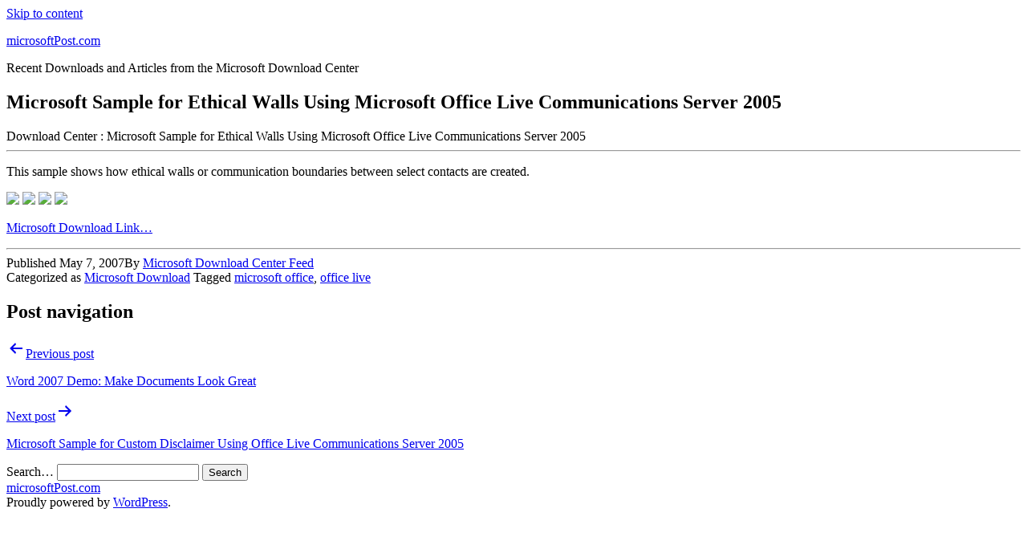

--- FILE ---
content_type: text/html; charset=UTF-8
request_url: https://www.microsoftpost.com/1159/microsoft-download/microsoft-sample-for-ethical-walls-using-microsoft-office-live-communications-server-2005/
body_size: 6015
content:
<!doctype html>
<html lang="en-US" >
<head>
<meta charset="UTF-8" />
<meta name="viewport" content="width=device-width, initial-scale=1" />
<meta name='robots' content='index, follow, max-image-preview:large, max-snippet:-1, max-video-preview:-1' />
<!-- This site is optimized with the Yoast SEO plugin v21.0 - https://yoast.com/wordpress/plugins/seo/ -->
<title>Microsoft Sample for Ethical Walls Using Microsoft Office Live Communications Server 2005</title>
<link rel="canonical" href="https://www.microsoftpost.com/1159/microsoft-download/microsoft-sample-for-ethical-walls-using-microsoft-office-live-communications-server-2005/" />
<meta property="og:locale" content="en_US" />
<meta property="og:type" content="article" />
<meta property="og:title" content="Microsoft Sample for Ethical Walls Using Microsoft Office Live Communications Server 2005" />
<meta property="og:description" content="Download Center : Microsoft Sample for Ethical Walls Using Microsoft Office Live Communications Server 2005 This sample shows how ethical walls or communication boundaries between select contacts are created. Microsoft Download Link&#8230;" />
<meta property="og:url" content="https://www.microsoftpost.com/1159/microsoft-download/microsoft-sample-for-ethical-walls-using-microsoft-office-live-communications-server-2005/" />
<meta property="og:site_name" content="microsoftPost.com" />
<meta property="article:published_time" content="2007-05-07T23:30:20+00:00" />
<meta property="og:image" content="http://feeds.feedburner.com/~f/MicrosoftDownloadCenter?i=XB3docdX" />
<meta name="author" content="Microsoft Download Center Feed" />
<meta name="twitter:card" content="summary_large_image" />
<meta name="twitter:label1" content="Written by" />
<meta name="twitter:data1" content="Microsoft Download Center Feed" />
<script type="application/ld+json" class="yoast-schema-graph">{"@context":"https://schema.org","@graph":[{"@type":"WebPage","@id":"https://www.microsoftpost.com/1159/microsoft-download/microsoft-sample-for-ethical-walls-using-microsoft-office-live-communications-server-2005/","url":"https://www.microsoftpost.com/1159/microsoft-download/microsoft-sample-for-ethical-walls-using-microsoft-office-live-communications-server-2005/","name":"Microsoft Sample for Ethical Walls Using Microsoft Office Live Communications Server 2005","isPartOf":{"@id":"https://www.microsoftpost.com/#website"},"primaryImageOfPage":{"@id":"https://www.microsoftpost.com/1159/microsoft-download/microsoft-sample-for-ethical-walls-using-microsoft-office-live-communications-server-2005/#primaryimage"},"image":{"@id":"https://www.microsoftpost.com/1159/microsoft-download/microsoft-sample-for-ethical-walls-using-microsoft-office-live-communications-server-2005/#primaryimage"},"thumbnailUrl":"http://feeds.feedburner.com/~f/MicrosoftDownloadCenter?i=XB3docdX","datePublished":"2007-05-07T23:30:20+00:00","dateModified":"2007-05-07T23:30:20+00:00","author":{"@id":"https://www.microsoftpost.com/#/schema/person/9bade9703e17e2ac5f0498744de6d7ee"},"breadcrumb":{"@id":"https://www.microsoftpost.com/1159/microsoft-download/microsoft-sample-for-ethical-walls-using-microsoft-office-live-communications-server-2005/#breadcrumb"},"inLanguage":"en-US","potentialAction":[{"@type":"ReadAction","target":["https://www.microsoftpost.com/1159/microsoft-download/microsoft-sample-for-ethical-walls-using-microsoft-office-live-communications-server-2005/"]}]},{"@type":"ImageObject","inLanguage":"en-US","@id":"https://www.microsoftpost.com/1159/microsoft-download/microsoft-sample-for-ethical-walls-using-microsoft-office-live-communications-server-2005/#primaryimage","url":"http://feeds.feedburner.com/~f/MicrosoftDownloadCenter?i=XB3docdX","contentUrl":"http://feeds.feedburner.com/~f/MicrosoftDownloadCenter?i=XB3docdX"},{"@type":"BreadcrumbList","@id":"https://www.microsoftpost.com/1159/microsoft-download/microsoft-sample-for-ethical-walls-using-microsoft-office-live-communications-server-2005/#breadcrumb","itemListElement":[{"@type":"ListItem","position":1,"name":"Home","item":"https://www.microsoftpost.com/"},{"@type":"ListItem","position":2,"name":"Microsoft Sample for Ethical Walls Using Microsoft Office Live Communications Server 2005"}]},{"@type":"WebSite","@id":"https://www.microsoftpost.com/#website","url":"https://www.microsoftpost.com/","name":"microsoftPost.com","description":"Recent Downloads and Articles from the Microsoft Download Center","potentialAction":[{"@type":"SearchAction","target":{"@type":"EntryPoint","urlTemplate":"https://www.microsoftpost.com/?s={search_term_string}"},"query-input":"required name=search_term_string"}],"inLanguage":"en-US"},{"@type":"Person","@id":"https://www.microsoftpost.com/#/schema/person/9bade9703e17e2ac5f0498744de6d7ee","name":"Microsoft Download Center Feed","sameAs":["http://www.microsoftPost.com"]}]}</script>
<!-- / Yoast SEO plugin. -->
<link rel="alternate" type="application/rss+xml" title="microsoftPost.com &raquo; Feed" href="https://www.microsoftpost.com/feed/" />
<link rel="alternate" type="application/rss+xml" title="microsoftPost.com &raquo; Comments Feed" href="https://www.microsoftpost.com/comments/feed/" />
<!-- <link rel='stylesheet' id='wp-block-library-css' href='https://www.microsoftpost.com/wp-includes/css/dist/block-library/style.min.css?ver=6.3.1' media='all' /> -->
<link rel="stylesheet" type="text/css" href="//www.microsoftpost.com/wp-content/cache/wpfc-minified/kwuv4gjt/66xyn.css" media="all"/>
<style id='wp-block-library-theme-inline-css'>
.wp-block-audio figcaption{color:#555;font-size:13px;text-align:center}.is-dark-theme .wp-block-audio figcaption{color:hsla(0,0%,100%,.65)}.wp-block-audio{margin:0 0 1em}.wp-block-code{border:1px solid #ccc;border-radius:4px;font-family:Menlo,Consolas,monaco,monospace;padding:.8em 1em}.wp-block-embed figcaption{color:#555;font-size:13px;text-align:center}.is-dark-theme .wp-block-embed figcaption{color:hsla(0,0%,100%,.65)}.wp-block-embed{margin:0 0 1em}.blocks-gallery-caption{color:#555;font-size:13px;text-align:center}.is-dark-theme .blocks-gallery-caption{color:hsla(0,0%,100%,.65)}.wp-block-image figcaption{color:#555;font-size:13px;text-align:center}.is-dark-theme .wp-block-image figcaption{color:hsla(0,0%,100%,.65)}.wp-block-image{margin:0 0 1em}.wp-block-pullquote{border-bottom:4px solid;border-top:4px solid;color:currentColor;margin-bottom:1.75em}.wp-block-pullquote cite,.wp-block-pullquote footer,.wp-block-pullquote__citation{color:currentColor;font-size:.8125em;font-style:normal;text-transform:uppercase}.wp-block-quote{border-left:.25em solid;margin:0 0 1.75em;padding-left:1em}.wp-block-quote cite,.wp-block-quote footer{color:currentColor;font-size:.8125em;font-style:normal;position:relative}.wp-block-quote.has-text-align-right{border-left:none;border-right:.25em solid;padding-left:0;padding-right:1em}.wp-block-quote.has-text-align-center{border:none;padding-left:0}.wp-block-quote.is-large,.wp-block-quote.is-style-large,.wp-block-quote.is-style-plain{border:none}.wp-block-search .wp-block-search__label{font-weight:700}.wp-block-search__button{border:1px solid #ccc;padding:.375em .625em}:where(.wp-block-group.has-background){padding:1.25em 2.375em}.wp-block-separator.has-css-opacity{opacity:.4}.wp-block-separator{border:none;border-bottom:2px solid;margin-left:auto;margin-right:auto}.wp-block-separator.has-alpha-channel-opacity{opacity:1}.wp-block-separator:not(.is-style-wide):not(.is-style-dots){width:100px}.wp-block-separator.has-background:not(.is-style-dots){border-bottom:none;height:1px}.wp-block-separator.has-background:not(.is-style-wide):not(.is-style-dots){height:2px}.wp-block-table{margin:0 0 1em}.wp-block-table td,.wp-block-table th{word-break:normal}.wp-block-table figcaption{color:#555;font-size:13px;text-align:center}.is-dark-theme .wp-block-table figcaption{color:hsla(0,0%,100%,.65)}.wp-block-video figcaption{color:#555;font-size:13px;text-align:center}.is-dark-theme .wp-block-video figcaption{color:hsla(0,0%,100%,.65)}.wp-block-video{margin:0 0 1em}.wp-block-template-part.has-background{margin-bottom:0;margin-top:0;padding:1.25em 2.375em}
</style>
<link rel='stylesheet' id='twenty-twenty-one-custom-color-overrides-css' href='https://www.microsoftpost.com/wp-content/themes/twentytwentyone/assets/css/custom-color-overrides.css?ver=1.9' media='all' />
<style id='classic-theme-styles-inline-css'>
/*! This file is auto-generated */
.wp-block-button__link{color:#fff;background-color:#32373c;border-radius:9999px;box-shadow:none;text-decoration:none;padding:calc(.667em + 2px) calc(1.333em + 2px);font-size:1.125em}.wp-block-file__button{background:#32373c;color:#fff;text-decoration:none}
</style>
<style id='global-styles-inline-css'>
body{--wp--preset--color--black: #000000;--wp--preset--color--cyan-bluish-gray: #abb8c3;--wp--preset--color--white: #FFFFFF;--wp--preset--color--pale-pink: #f78da7;--wp--preset--color--vivid-red: #cf2e2e;--wp--preset--color--luminous-vivid-orange: #ff6900;--wp--preset--color--luminous-vivid-amber: #fcb900;--wp--preset--color--light-green-cyan: #7bdcb5;--wp--preset--color--vivid-green-cyan: #00d084;--wp--preset--color--pale-cyan-blue: #8ed1fc;--wp--preset--color--vivid-cyan-blue: #0693e3;--wp--preset--color--vivid-purple: #9b51e0;--wp--preset--color--dark-gray: #28303D;--wp--preset--color--gray: #39414D;--wp--preset--color--green: #D1E4DD;--wp--preset--color--blue: #D1DFE4;--wp--preset--color--purple: #D1D1E4;--wp--preset--color--red: #E4D1D1;--wp--preset--color--orange: #E4DAD1;--wp--preset--color--yellow: #EEEADD;--wp--preset--gradient--vivid-cyan-blue-to-vivid-purple: linear-gradient(135deg,rgba(6,147,227,1) 0%,rgb(155,81,224) 100%);--wp--preset--gradient--light-green-cyan-to-vivid-green-cyan: linear-gradient(135deg,rgb(122,220,180) 0%,rgb(0,208,130) 100%);--wp--preset--gradient--luminous-vivid-amber-to-luminous-vivid-orange: linear-gradient(135deg,rgba(252,185,0,1) 0%,rgba(255,105,0,1) 100%);--wp--preset--gradient--luminous-vivid-orange-to-vivid-red: linear-gradient(135deg,rgba(255,105,0,1) 0%,rgb(207,46,46) 100%);--wp--preset--gradient--very-light-gray-to-cyan-bluish-gray: linear-gradient(135deg,rgb(238,238,238) 0%,rgb(169,184,195) 100%);--wp--preset--gradient--cool-to-warm-spectrum: linear-gradient(135deg,rgb(74,234,220) 0%,rgb(151,120,209) 20%,rgb(207,42,186) 40%,rgb(238,44,130) 60%,rgb(251,105,98) 80%,rgb(254,248,76) 100%);--wp--preset--gradient--blush-light-purple: linear-gradient(135deg,rgb(255,206,236) 0%,rgb(152,150,240) 100%);--wp--preset--gradient--blush-bordeaux: linear-gradient(135deg,rgb(254,205,165) 0%,rgb(254,45,45) 50%,rgb(107,0,62) 100%);--wp--preset--gradient--luminous-dusk: linear-gradient(135deg,rgb(255,203,112) 0%,rgb(199,81,192) 50%,rgb(65,88,208) 100%);--wp--preset--gradient--pale-ocean: linear-gradient(135deg,rgb(255,245,203) 0%,rgb(182,227,212) 50%,rgb(51,167,181) 100%);--wp--preset--gradient--electric-grass: linear-gradient(135deg,rgb(202,248,128) 0%,rgb(113,206,126) 100%);--wp--preset--gradient--midnight: linear-gradient(135deg,rgb(2,3,129) 0%,rgb(40,116,252) 100%);--wp--preset--gradient--purple-to-yellow: linear-gradient(160deg, #D1D1E4 0%, #EEEADD 100%);--wp--preset--gradient--yellow-to-purple: linear-gradient(160deg, #EEEADD 0%, #D1D1E4 100%);--wp--preset--gradient--green-to-yellow: linear-gradient(160deg, #D1E4DD 0%, #EEEADD 100%);--wp--preset--gradient--yellow-to-green: linear-gradient(160deg, #EEEADD 0%, #D1E4DD 100%);--wp--preset--gradient--red-to-yellow: linear-gradient(160deg, #E4D1D1 0%, #EEEADD 100%);--wp--preset--gradient--yellow-to-red: linear-gradient(160deg, #EEEADD 0%, #E4D1D1 100%);--wp--preset--gradient--purple-to-red: linear-gradient(160deg, #D1D1E4 0%, #E4D1D1 100%);--wp--preset--gradient--red-to-purple: linear-gradient(160deg, #E4D1D1 0%, #D1D1E4 100%);--wp--preset--font-size--small: 18px;--wp--preset--font-size--medium: 20px;--wp--preset--font-size--large: 24px;--wp--preset--font-size--x-large: 42px;--wp--preset--font-size--extra-small: 16px;--wp--preset--font-size--normal: 20px;--wp--preset--font-size--extra-large: 40px;--wp--preset--font-size--huge: 96px;--wp--preset--font-size--gigantic: 144px;--wp--preset--spacing--20: 0.44rem;--wp--preset--spacing--30: 0.67rem;--wp--preset--spacing--40: 1rem;--wp--preset--spacing--50: 1.5rem;--wp--preset--spacing--60: 2.25rem;--wp--preset--spacing--70: 3.38rem;--wp--preset--spacing--80: 5.06rem;--wp--preset--shadow--natural: 6px 6px 9px rgba(0, 0, 0, 0.2);--wp--preset--shadow--deep: 12px 12px 50px rgba(0, 0, 0, 0.4);--wp--preset--shadow--sharp: 6px 6px 0px rgba(0, 0, 0, 0.2);--wp--preset--shadow--outlined: 6px 6px 0px -3px rgba(255, 255, 255, 1), 6px 6px rgba(0, 0, 0, 1);--wp--preset--shadow--crisp: 6px 6px 0px rgba(0, 0, 0, 1);}:where(.is-layout-flex){gap: 0.5em;}:where(.is-layout-grid){gap: 0.5em;}body .is-layout-flow > .alignleft{float: left;margin-inline-start: 0;margin-inline-end: 2em;}body .is-layout-flow > .alignright{float: right;margin-inline-start: 2em;margin-inline-end: 0;}body .is-layout-flow > .aligncenter{margin-left: auto !important;margin-right: auto !important;}body .is-layout-constrained > .alignleft{float: left;margin-inline-start: 0;margin-inline-end: 2em;}body .is-layout-constrained > .alignright{float: right;margin-inline-start: 2em;margin-inline-end: 0;}body .is-layout-constrained > .aligncenter{margin-left: auto !important;margin-right: auto !important;}body .is-layout-constrained > :where(:not(.alignleft):not(.alignright):not(.alignfull)){max-width: var(--wp--style--global--content-size);margin-left: auto !important;margin-right: auto !important;}body .is-layout-constrained > .alignwide{max-width: var(--wp--style--global--wide-size);}body .is-layout-flex{display: flex;}body .is-layout-flex{flex-wrap: wrap;align-items: center;}body .is-layout-flex > *{margin: 0;}body .is-layout-grid{display: grid;}body .is-layout-grid > *{margin: 0;}:where(.wp-block-columns.is-layout-flex){gap: 2em;}:where(.wp-block-columns.is-layout-grid){gap: 2em;}:where(.wp-block-post-template.is-layout-flex){gap: 1.25em;}:where(.wp-block-post-template.is-layout-grid){gap: 1.25em;}.has-black-color{color: var(--wp--preset--color--black) !important;}.has-cyan-bluish-gray-color{color: var(--wp--preset--color--cyan-bluish-gray) !important;}.has-white-color{color: var(--wp--preset--color--white) !important;}.has-pale-pink-color{color: var(--wp--preset--color--pale-pink) !important;}.has-vivid-red-color{color: var(--wp--preset--color--vivid-red) !important;}.has-luminous-vivid-orange-color{color: var(--wp--preset--color--luminous-vivid-orange) !important;}.has-luminous-vivid-amber-color{color: var(--wp--preset--color--luminous-vivid-amber) !important;}.has-light-green-cyan-color{color: var(--wp--preset--color--light-green-cyan) !important;}.has-vivid-green-cyan-color{color: var(--wp--preset--color--vivid-green-cyan) !important;}.has-pale-cyan-blue-color{color: var(--wp--preset--color--pale-cyan-blue) !important;}.has-vivid-cyan-blue-color{color: var(--wp--preset--color--vivid-cyan-blue) !important;}.has-vivid-purple-color{color: var(--wp--preset--color--vivid-purple) !important;}.has-black-background-color{background-color: var(--wp--preset--color--black) !important;}.has-cyan-bluish-gray-background-color{background-color: var(--wp--preset--color--cyan-bluish-gray) !important;}.has-white-background-color{background-color: var(--wp--preset--color--white) !important;}.has-pale-pink-background-color{background-color: var(--wp--preset--color--pale-pink) !important;}.has-vivid-red-background-color{background-color: var(--wp--preset--color--vivid-red) !important;}.has-luminous-vivid-orange-background-color{background-color: var(--wp--preset--color--luminous-vivid-orange) !important;}.has-luminous-vivid-amber-background-color{background-color: var(--wp--preset--color--luminous-vivid-amber) !important;}.has-light-green-cyan-background-color{background-color: var(--wp--preset--color--light-green-cyan) !important;}.has-vivid-green-cyan-background-color{background-color: var(--wp--preset--color--vivid-green-cyan) !important;}.has-pale-cyan-blue-background-color{background-color: var(--wp--preset--color--pale-cyan-blue) !important;}.has-vivid-cyan-blue-background-color{background-color: var(--wp--preset--color--vivid-cyan-blue) !important;}.has-vivid-purple-background-color{background-color: var(--wp--preset--color--vivid-purple) !important;}.has-black-border-color{border-color: var(--wp--preset--color--black) !important;}.has-cyan-bluish-gray-border-color{border-color: var(--wp--preset--color--cyan-bluish-gray) !important;}.has-white-border-color{border-color: var(--wp--preset--color--white) !important;}.has-pale-pink-border-color{border-color: var(--wp--preset--color--pale-pink) !important;}.has-vivid-red-border-color{border-color: var(--wp--preset--color--vivid-red) !important;}.has-luminous-vivid-orange-border-color{border-color: var(--wp--preset--color--luminous-vivid-orange) !important;}.has-luminous-vivid-amber-border-color{border-color: var(--wp--preset--color--luminous-vivid-amber) !important;}.has-light-green-cyan-border-color{border-color: var(--wp--preset--color--light-green-cyan) !important;}.has-vivid-green-cyan-border-color{border-color: var(--wp--preset--color--vivid-green-cyan) !important;}.has-pale-cyan-blue-border-color{border-color: var(--wp--preset--color--pale-cyan-blue) !important;}.has-vivid-cyan-blue-border-color{border-color: var(--wp--preset--color--vivid-cyan-blue) !important;}.has-vivid-purple-border-color{border-color: var(--wp--preset--color--vivid-purple) !important;}.has-vivid-cyan-blue-to-vivid-purple-gradient-background{background: var(--wp--preset--gradient--vivid-cyan-blue-to-vivid-purple) !important;}.has-light-green-cyan-to-vivid-green-cyan-gradient-background{background: var(--wp--preset--gradient--light-green-cyan-to-vivid-green-cyan) !important;}.has-luminous-vivid-amber-to-luminous-vivid-orange-gradient-background{background: var(--wp--preset--gradient--luminous-vivid-amber-to-luminous-vivid-orange) !important;}.has-luminous-vivid-orange-to-vivid-red-gradient-background{background: var(--wp--preset--gradient--luminous-vivid-orange-to-vivid-red) !important;}.has-very-light-gray-to-cyan-bluish-gray-gradient-background{background: var(--wp--preset--gradient--very-light-gray-to-cyan-bluish-gray) !important;}.has-cool-to-warm-spectrum-gradient-background{background: var(--wp--preset--gradient--cool-to-warm-spectrum) !important;}.has-blush-light-purple-gradient-background{background: var(--wp--preset--gradient--blush-light-purple) !important;}.has-blush-bordeaux-gradient-background{background: var(--wp--preset--gradient--blush-bordeaux) !important;}.has-luminous-dusk-gradient-background{background: var(--wp--preset--gradient--luminous-dusk) !important;}.has-pale-ocean-gradient-background{background: var(--wp--preset--gradient--pale-ocean) !important;}.has-electric-grass-gradient-background{background: var(--wp--preset--gradient--electric-grass) !important;}.has-midnight-gradient-background{background: var(--wp--preset--gradient--midnight) !important;}.has-small-font-size{font-size: var(--wp--preset--font-size--small) !important;}.has-medium-font-size{font-size: var(--wp--preset--font-size--medium) !important;}.has-large-font-size{font-size: var(--wp--preset--font-size--large) !important;}.has-x-large-font-size{font-size: var(--wp--preset--font-size--x-large) !important;}
.wp-block-navigation a:where(:not(.wp-element-button)){color: inherit;}
:where(.wp-block-post-template.is-layout-flex){gap: 1.25em;}:where(.wp-block-post-template.is-layout-grid){gap: 1.25em;}
:where(.wp-block-columns.is-layout-flex){gap: 2em;}:where(.wp-block-columns.is-layout-grid){gap: 2em;}
.wp-block-pullquote{font-size: 1.5em;line-height: 1.6;}
</style>
<!-- <link rel='stylesheet' id='twenty-twenty-one-style-css' href='https://www.microsoftpost.com/wp-content/themes/twentytwentyone/style.css?ver=1.9' media='all' /> -->
<link rel="stylesheet" type="text/css" href="//www.microsoftpost.com/wp-content/cache/wpfc-minified/10gwjjj9/6739l.css" media="all"/>
<!-- <link rel='stylesheet' id='twenty-twenty-one-print-style-css' href='https://www.microsoftpost.com/wp-content/themes/twentytwentyone/assets/css/print.css?ver=1.9' media='print' /> -->
<link rel="stylesheet" type="text/css" href="//www.microsoftpost.com/wp-content/cache/wpfc-minified/folnxwsb/6739l.css" media="print"/>
<link rel="https://api.w.org/" href="https://www.microsoftpost.com/wp-json/" /><link rel="alternate" type="application/json" href="https://www.microsoftpost.com/wp-json/wp/v2/posts/1159" /><link rel="EditURI" type="application/rsd+xml" title="RSD" href="https://www.microsoftpost.com/xmlrpc.php?rsd" />
<meta name="generator" content="WordPress 6.3.1" />
<link rel='shortlink' href='https://www.microsoftpost.com/?p=1159' />
<link rel="alternate" type="application/json+oembed" href="https://www.microsoftpost.com/wp-json/oembed/1.0/embed?url=https%3A%2F%2Fwww.microsoftpost.com%2F1159%2Fmicrosoft-download%2Fmicrosoft-sample-for-ethical-walls-using-microsoft-office-live-communications-server-2005%2F" />
<link rel="alternate" type="text/xml+oembed" href="https://www.microsoftpost.com/wp-json/oembed/1.0/embed?url=https%3A%2F%2Fwww.microsoftpost.com%2F1159%2Fmicrosoft-download%2Fmicrosoft-sample-for-ethical-walls-using-microsoft-office-live-communications-server-2005%2F&#038;format=xml" />
</head>
<body class="post-template-default single single-post postid-1159 single-format-standard wp-embed-responsive is-light-theme no-js singular">
<div id="page" class="site">
<a class="skip-link screen-reader-text" href="#content">
Skip to content	</a>
<header id="masthead" class="site-header has-title-and-tagline">
<div class="site-branding">
<p class="site-title"><a href="https://www.microsoftpost.com/">microsoftPost.com</a></p>
<p class="site-description">
Recent Downloads and Articles from the Microsoft Download Center		</p>
</div><!-- .site-branding -->
</header><!-- #masthead -->
<div id="content" class="site-content">
<div id="primary" class="content-area">
<main id="main" class="site-main">
<article id="post-1159" class="post-1159 post type-post status-publish format-standard hentry category-microsoft-download tag-microsoft-office tag-office-live entry">
<header class="entry-header alignwide">
<h1 class="entry-title">Microsoft Sample for Ethical Walls Using Microsoft Office Live Communications Server 2005</h1>			</header><!-- .entry-header -->
<div class="entry-content">
<div class="item_sub_title">Download Center : Microsoft Sample for Ethical Walls Using Microsoft Office Live Communications Server 2005 </div>
<hr/>
<p>  This sample shows how ethical walls or communication boundaries between select contacts are created.<br />
</p>
<div class="feedflare"><a href="http://feeds.feedburner.com/~f/MicrosoftDownloadCenter?a=XB3docdX"><img decoding="async" src="http://feeds.feedburner.com/~f/MicrosoftDownloadCenter?i=XB3docdX" border="0"></img></a> <a href="http://feeds.feedburner.com/~f/MicrosoftDownloadCenter?a=Xp3UcRqn"><img decoding="async" src="http://feeds.feedburner.com/~f/MicrosoftDownloadCenter?i=Xp3UcRqn" border="0"></img></a> <a href="http://feeds.feedburner.com/~f/MicrosoftDownloadCenter?a=u4OgHKFS"><img decoding="async" src="http://feeds.feedburner.com/~f/MicrosoftDownloadCenter?i=u4OgHKFS" border="0"></img></a> <a href="http://feeds.feedburner.com/~f/MicrosoftDownloadCenter?a=dfjOT4eV"><img decoding="async" src="http://feeds.feedburner.com/~f/MicrosoftDownloadCenter?i=dfjOT4eV" border="0"></img></a></div>
<p><a href="http://www.microsoft.com/downloads/details.aspx?familyid=253a2a29-3e11-4e0e-ac8a-f379c4827fe3&amp;displaylang=en&amp;tm" target="_blank">Microsoft Download Link&#8230;</a> </p>
<hr/>
</div><!-- .entry-content -->
<footer class="entry-footer default-max-width">
<div class="posted-by"><span class="posted-on">Published <time class="entry-date published updated" datetime="2007-05-07T16:30:20-07:00">May 7, 2007</time></span><span class="byline">By <a href="https://www.microsoftpost.com/author/admin/" rel="author">Microsoft Download Center Feed</a></span></div><div class="post-taxonomies"><span class="cat-links">Categorized as <a href="https://www.microsoftpost.com/category/microsoft-download/" rel="category tag">Microsoft Download</a> </span><span class="tags-links">Tagged <a href="https://www.microsoftpost.com/tag/microsoft-office/" rel="tag">microsoft office</a>, <a href="https://www.microsoftpost.com/tag/office-live/" rel="tag">office live</a></span></div>	</footer><!-- .entry-footer -->
</article><!-- #post-1159 -->
<nav class="navigation post-navigation" aria-label="Posts">
<h2 class="screen-reader-text">Post navigation</h2>
<div class="nav-links"><div class="nav-previous"><a href="https://www.microsoftpost.com/1161/microsoft-download/word-2007-demo-make-documents-look-great/" rel="prev"><p class="meta-nav"><svg class="svg-icon" width="24" height="24" aria-hidden="true" role="img" focusable="false" viewBox="0 0 24 24" fill="none" xmlns="http://www.w3.org/2000/svg"><path fill-rule="evenodd" clip-rule="evenodd" d="M20 13v-2H8l4-4-1-2-7 7 7 7 1-2-4-4z" fill="currentColor"/></svg>Previous post</p><p class="post-title">Word 2007 Demo: Make Documents Look Great</p></a></div><div class="nav-next"><a href="https://www.microsoftpost.com/1155/microsoft-download/microsoft-sample-for-custom-disclaimer-using-office-live-communications-server-2005/" rel="next"><p class="meta-nav">Next post<svg class="svg-icon" width="24" height="24" aria-hidden="true" role="img" focusable="false" viewBox="0 0 24 24" fill="none" xmlns="http://www.w3.org/2000/svg"><path fill-rule="evenodd" clip-rule="evenodd" d="m4 13v-2h12l-4-4 1-2 7 7-7 7-1-2 4-4z" fill="currentColor"/></svg></p><p class="post-title">Microsoft Sample for Custom Disclaimer Using Office Live Communications Server 2005</p></a></div></div>
</nav>			</main><!-- #main -->
</div><!-- #primary -->
</div><!-- #content -->
<aside class="widget-area">
<section id="search-2" class="widget widget_search"><form role="search"  method="get" class="search-form" action="https://www.microsoftpost.com/">
<label for="search-form-1">Search&hellip;</label>
<input type="search" id="search-form-1" class="search-field" value="" name="s" />
<input type="submit" class="search-submit" value="Search" />
</form>
</section>	</aside><!-- .widget-area -->
<footer id="colophon" class="site-footer">
<div class="site-info">
<div class="site-name">
<a href="https://www.microsoftpost.com/">microsoftPost.com</a>
</div><!-- .site-name -->
<div class="powered-by">
Proudly powered by <a href="https://wordpress.org/">WordPress</a>.			</div><!-- .powered-by -->
</div><!-- .site-info -->
</footer><!-- #colophon -->
</div><!-- #page -->
<script>document.body.classList.remove("no-js");</script>	<script>
if ( -1 !== navigator.userAgent.indexOf( 'MSIE' ) || -1 !== navigator.appVersion.indexOf( 'Trident/' ) ) {
document.body.classList.add( 'is-IE' );
}
</script>
<script id="twenty-twenty-one-ie11-polyfills-js-after">
( Element.prototype.matches && Element.prototype.closest && window.NodeList && NodeList.prototype.forEach ) || document.write( '<script src="https://www.microsoftpost.com/wp-content/themes/twentytwentyone/assets/js/polyfills.js?ver=1.9"></scr' + 'ipt>' );
</script>
<script src='https://www.microsoftpost.com/wp-content/themes/twentytwentyone/assets/js/responsive-embeds.js?ver=1.9' id='twenty-twenty-one-responsive-embeds-script-js'></script>
</body>
</html><!-- WP Fastest Cache file was created in 0.095869779586792 seconds, on 30-08-23 5:07:10 -->